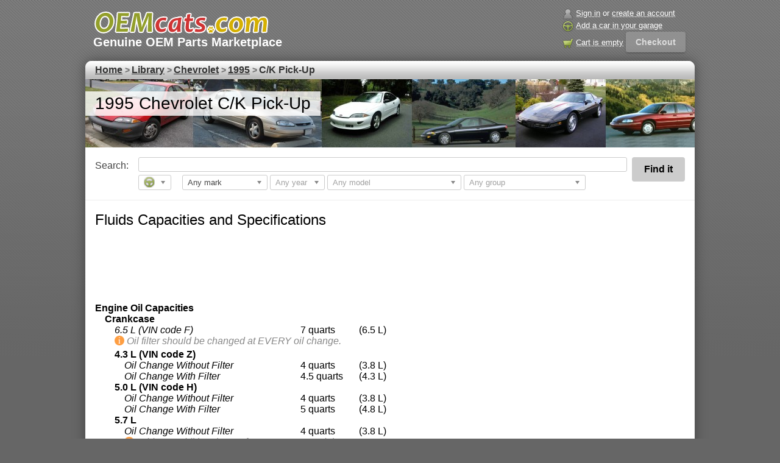

--- FILE ---
content_type: text/html; charset=utf-8
request_url: http://oemcats.com/wiki/chevrolet/1995/ck_pick_up.html
body_size: 7905
content:
<!DOCTYPE html><html xmlns:fb="https://ogp.me/ns/fb#" lang="en" class="no-js"><head><meta charset="UTF-8"/>
<title>Chevrolet C/K Pick-Up 1995 oil, coolant, transmission fluids capacities and cars specifications.</title>
<meta name="viewport" content="width=device-width,initial-scale=1"/>
<meta name="description" content="Chevrolet C/K Pick-Up 1995 oil, coolant, transmission fluids capacities and cars specifications."/>
<meta name="keywords" content="Opel,GM,General Motors,Buick,Chevrolet,GMC,Vauxhall,OEM parts,genuine parts,original parts,parts catalog,parts catalogue,accessories,cars,repair,kits"/>
<link rel="apple-touch-icon" sizes="180x180" href="http://oemcats.com/apple-touch-icon.png"/>
<link rel="icon" type="image/png" sizes="32x32" href="http://oemcats.com/favicon-32x32.png"/>
<link rel="icon" type="image/png" sizes="16x16" href="http://oemcats.com/favicon-16x16.png"/>
<link rel="manifest" href="http://oemcats.com/site.webmanifest"/>
<link rel="mask-icon" href="http://oemcats.com/safari-pinned-tab.svg" color="#e61900"/>
<link rel="preconnect" href="https://fonts.googleapis.com"/>
<link rel="preconnect" href="https://www.google.com"/>
<link rel="preconnect" href="https://www.googletagservices.com"/>
<link rel="preconnect" href="https://tpc.googlesyndication.com"/>
<link rel="preconnect" href="https://www.gstatic.com"/>
<link rel="preconnect" href="https://www.google-analytics.com"/>
<link rel="preconnect" href="https://partner.googleadservices.com"/>
<link rel="preconnect" href="https://googleads.g.doubleclick.net"/>
<link rel="preconnect" href="https://pagead2.googlesyndication.com"/>
<link rel="preconnect" href="https://adservice.google.com"/>
<meta name="apple-mobile-web-app-title" content="OEMCats.com"/>
<meta name="apple-mobile-web-app-status-bar-style" content="black-translucent"/>
<meta name="application-name" content="OEMCats.com"/>
<meta name="msapplication-TileColor" content="#666666"/>
<meta name="msapplication-TileImage" content="http://oemcats.com/msapplication-square144x144logo.png"/>
<meta name="theme-color" content="#666666"/>
<link href="http://oemcats.com/ics/v14/s.min.css" rel="stylesheet" type="text/css"/>
<!--[if lt IE 9]><link href="http://oemcats.com/ics/v14/ie_lt9.min.css" rel="stylesheet" type="text/css"/><![endif]-->
<!--[if lt IE 8]><link href="http://oemcats.com/ics/v14/ie_lt8.min.css" rel="stylesheet" type="text/css"/><![endif]-->
<!--[if lt IE 7]><link href="http://oemcats.com/ics/v14/ie_lt7.min.css" rel="stylesheet" type="text/css"/><![endif]-->

<script>
document.documentElement.classList.remove("no-js");
function check_webp(callback) {
var i=new Image();
i.onload=function(){callback((i.width>0)&&(i.height>0))};
i.onerror=function(){callback(false)};
i.src="[data-uri]";
}
check_webp(function(t){if(!t)document.documentElement.classList.add("no-webp")});


(function(i,s,o,g,r,a,m){i['GoogleAnalyticsObject']=r;i[r]=i[r]||function(){
(i[r].q=i[r].q||[]).push(arguments)},i[r].l=1*new Date();a=s.createElement(o),
m=s.getElementsByTagName(o)[0];a.async=1;a.src=g;m.parentNode.insertBefore(a,m)
})(window,document,'script','//www.google-analytics.com/analytics.js','ga');
ga('create','UA-2247734-21','auto');
if ( typeof dims !== 'undefined' ) ga('send','pageview',dims); else ga('send','pageview');
var _paq = window._paq = window._paq || [];
_paq.push(['trackPageView']);
_paq.push(['enableLinkTracking']);

</script>

<script async src="https://www.googletagmanager.com/gtag/js?id=G-ZPH4W9RKZ1"></script>
<script>
window.dataLayer = window.dataLayer || [];
function gtag(){dataLayer.push(arguments);}
gtag('js', new Date());
gtag('config', 'G-ZPH4W9RKZ1');
</script>


<script async src="//pagead2.googlesyndication.com/pagead/js/adsbygoogle.js"></script>


<script>(adsbygoogle=window.adsbygoogle||[]).push({google_ad_client:"ca-pub-7914634971424639",enable_page_level_ads:true});</script>

<script type="application/ld+json">
{
"@context":"http://schema.org",
"@type":"Organization",
"url":"http://oemcats.com",
"logo":"http://oemcats.com/ics/v14/i/fb-logo3.png",
"contactPoint":[{
"@type":"ContactPoint",
"telephone":"+1-914-662-9334",
"contactType":"customer service",
"areaServed":"US",
"availableLanguage":["English"]
}]
}
</script>
</head>
<body>
<div id="fb-root"></div>
<div class="menu">
<div class="logo-cnt">
	<div class="logo-wrapper">
		<a href="http://oemcats.com" class="head-logo" aria-label="GM genuine OEM parts and accessories marketplace start page" title="Opel, Vauxhall, GM genuine OEM parts and accessories marketplace"><br /></a>		<h1 style="margin:.15em 0 0;font-size:150%;font-weight:bold"><a href="http://oemcats.com" title="Opel, Vauxhall, GM genuine OEM parts anc accessories marketplace">Genuine OEM Parts Marketplace</a></h1>
	</div>
</div>
<div class="menu-cnt">
	<div class="menu-wrapper">
		<p class="main-menu">
						<a href="http://oemcats.com/login/" class="main-menu-login"><span class="ico-guest"></span><span>Sign in</span></a>
			<span class="divider"> or </span>
			<a href="http://oemcats.com/register/" class="main-menu-register"><span>create an account</span></a>
						<span class="divider"><br /></span>
			<a rel="nofollow" class="cars-list" href="http://oemcats.com/garage/put/" title="Your garage"><span class="ico-car"></span><span id="garage">Add a car in your garage</span></a>
			<span class="divider"><br /></span>
			<a rel="nofollow" href="http://oemcats.com/cart/" title="Your shopping cart" class="main-menu-cart"><span class="ico-cart"></span><span id="cart">Cart is empty</span></a> <a class="oem-btn oem-btn-raised oem-btn-small green oem-btn-disabled" id="cart-checkout" href="http://oemcats.com/cart/" title="Get GM parts at lowest price">Checkout</a>
		</p>
	</div>
</div>
<div class="sandwich">
	<a rel="nofollow" class="cars-list" href="http://oemcats.com/garage/put/" title="Your garage"><span class="ico-car"></span>Add car</a>
	<a href="http://oemcats.com/login/" class="main-menu-login"><span class="ico-guest"></span>Sign in</a>
</div>

<div class="fixed-cart-cnt">
	<div class="fixed-cart-center">
		<div class="fixed-cart">
			<div class="fixed-cart-content">
				<div class="fixed-cart-info"><a href="http://oemcats.com/cart/" title="Your shopping cart"><span class="ico-cart-large"></span><span id="fixed-cart">Cart is empty</span></a></div>
				<div class="fixed-cart-controls">
					<a class="oem-btn oem-btn-raised oem-btn-small" href="http://oemcats.com/cart/" title="Your shopping cart">View Cart</a>
					<a class="oem-btn oem-btn-raised oem-btn-small green oem-btn-disabled" id="fixed-cart-checkout" href="http://oemcats.com/cart/" title="Get GM parts at lowest price">Checkout</a>
				</div>
			</div>
		</div>
	</div>
</div>
</div>
<div class="content">
<div class="center_area">
<div class="bb" aria-label="Breadcrumb"><ol itemscope itemtype="https://schema.org/BreadcrumbList"><li itemprop="itemListElement" itemscope itemtype="https://schema.org/ListItem"><a itemscope itemtype="https://schema.org/WebPage" itemprop="item" itemid="http://oemcats.com" href="http://oemcats.com" title="GM, Opel and Vauxhall genuine OEM parts prices catalog"><span itemprop="name">Home</span></a><meta itemprop="position" content="1" /></li><li itemprop="itemListElement" itemscope itemtype="https://schema.org/ListItem"><span class="arr" aria-hidden="true">&gt;</span><a itemscope itemtype="https://schema.org/WebPage" itemprop="item" itemid="http://oemcats.com/wiki/" href="http://oemcats.com/wiki/" title="Engine and axles oil, coolant, transmission fluids capacities and cars specifications"><span itemprop="name">Library</span></a><meta itemprop="position" content="2" /></li><li itemprop="itemListElement" itemscope itemtype="https://schema.org/ListItem"><span class="arr" aria-hidden="true">&gt;</span><a itemscope itemtype="https://schema.org/WebPage" itemprop="item" itemid="http://oemcats.com/wiki/chevrolet/" href="http://oemcats.com/wiki/chevrolet/" title="Engine and axles oil, coolant, transmission fluids capacities Chevrolet and cars specification"><span itemprop="name">Chevrolet</span></a><meta itemprop="position" content="3" /></li><li itemprop="itemListElement" itemscope itemtype="https://schema.org/ListItem"><span class="arr" aria-hidden="true">&gt;</span><a itemscope itemtype="https://schema.org/WebPage" itemprop="item" itemid="http://oemcats.com/wiki/chevrolet/1995/" href="http://oemcats.com/wiki/chevrolet/1995/" title="Engine and axles oil, coolant, transmission fluids capacities 1995 Chevrolet and cars specification"><span itemprop="name">1995</span></a><meta itemprop="position" content="4" /></li><li itemprop="itemListElement" itemscope itemtype="https://schema.org/ListItem"><span class="arr" aria-hidden="true">&gt;</span><span itemprop="name">C/K Pick-Up</span><meta itemprop="position" content="5" /></li></ol></div>


<a name="_top"></a>

<div class="car-banner" style="background:#aaa url(/fancy_banners/mark_year/chevrolet/1995.jpg) repeat-x 0 0">
<h1>1995 Chevrolet C/K Pick-Up</h1>
</div>

<div class="search-top-cnt">
<form id="bottomSearchForm" action="http://oemcats.com/search/" method="get">
<table class="search-box">
<tr>
<td class="search-hint"><label for="bottomSearchForm_search-textarea">Search:</label></td>
<td class="search-area"><input name="search" class="animated-textarea search-textarea" id="bottomSearchForm_search-textarea" value="" /></td>
<td class="search-action" rowspan="2"><input type="submit" class="oem-btn oem-btn-findit" value="Find it" /></td>
</tr>
<tr>
<td></td><td class="search-filters">

<div class="chosen-container chosen-container-single chosen-with-drop" id="bottomSearchForm_search_my_garage" data-url="/ajax_get_cars/?sfobj=sf_bottomSearchForm" data-title="Your garage">
<span class="chosen-single">
<span class="ico-car" style="margin-top:2px"><br /></span>
<div><b></b></div>
</span>
</div>

<span class="search_spacer"><br /></span>

<select id="bottomSearchForm_search_mark" name="search_mark" class="search_car_filter search_mark" data-placeholder="&nbsp;">
<option value="0" selected="selected">Any mark</option><option value="4">Buick</option><option value="5">Buick Trucks</option><option value="12">Cadillac</option><option value="8">Cadillac Trucks</option><option value="2">Chevrolet</option><option value="3">Chevrolet Trucks</option><option value="13">GMC Trucks</option><option value="1">Hummer</option><option value="11">Oldsmobile</option><option value="6">Oldsmobile Trucks</option><option value="15">Opel</option><option value="10">Pontiac</option><option value="7">Pontiac Trucks</option><option value="9">Saturn</option><option value="16">Vauxhall</option></select>

<select id="bottomSearchForm_search_manufacture_year" name="search_manufacture_year" class="search_car_filter search_year" disabled="disabled" data-placeholder="&nbsp;">
<option value="0" selected="selected">Any year</option></select>

<select id="bottomSearchForm_search_model" name="search_model" class="search_car_filter search_model" disabled="disabled" data-placeholder="&nbsp;">
<option value="0" selected="selected">Any model</option></select>

<select id="bottomSearchForm_search_group" name="search_group" class="search_car_filter search_group" disabled="disabled" data-placeholder="&nbsp;">
<option value="0" selected="selected">Any group</option></select>

</td></tr>

</table>

<input type="submit" class="oem-btn-findit-bottom oem-btn" value="Find it" />

</form>


<script>
window.oemSiteFunctions = window.oemSiteFunctions || [];
window.oemSiteFunctions.push(
function(){
window.sf_bottomSearchForm = new scfSearchForm('#bottomSearchForm', 'bottomSearchForm_search_');
});
</script>

</div>

<div class="article mt">

<h3>Fluids Capacities and Specifications</h3>


<style type="text/css">
.adslot_hor_top { width: 728px; height: 90px; }
@media (max-width:768px) { .adslot_hor_top { width: 100%; height: 90px; } }
@media (min-width:1680px) { .adslot_hor_top { width: 728px; height: 90px; } }
</style>

<div class="goog bottom">
<script async src="//pagead2.googlesyndication.com/pagead/js/adsbygoogle.js"></script>
<ins class="adsbygoogle adslot_hor_top" style="display:inline-block" data-ad-client="ca-pub-7914634971424639" data-ad-slot="9371027074"></ins>

<script>(adsbygoogle = window.adsbygoogle || []).push({});</script>

</div>

<table class="wiki_tree"><tr><td class="caption" colspan="3"><a name="engine_oil"></a>Engine Oil Capacities</td></tr><tr class="lev1"><td class="caption" colspan="3">Crankcase</td></tr><tr class="lev2"><td class="name">6.5 L (VIN code F)</td><td>7 quarts</td><td>(6.5 L)</td></tr><tr class="lev2"><td class="comment" colspan="3"><span class="ico-info"><br /></span>Oil filter should be changed at EVERY oil change.</td></tr><tr class="lev2"><td class="caption" colspan="3">4.3 L (VIN code Z)</td></tr><tr class="lev3"><td class="name">Oil Change Without Filter</td><td>4 quarts</td><td>(3.8 L)</td></tr><tr class="lev3"><td class="name">Oil Change With Filter</td><td>4.5 quarts</td><td>(4.3 L)</td></tr><tr class="lev2"><td class="caption" colspan="3">5.0 L (VIN code H)</td></tr><tr class="lev3"><td class="name">Oil Change Without Filter</td><td>4 quarts</td><td>(3.8 L)</td></tr><tr class="lev3"><td class="name">Oil Change With Filter</td><td>5 quarts</td><td>(4.8 L)</td></tr><tr class="lev2"><td class="caption" colspan="3">5.7 L</td></tr><tr class="lev3"><td class="name">Oil Change Without Filter</td><td>4 quarts</td><td>(3.8 L)</td></tr><tr class="lev3"><td class="comment" colspan="3"><span class="ico-info"><br /></span>Add one additional quart for C3500 HO Models.</td></tr><tr class="lev3"><td class="name">Oil Change With Filter</td><td>5 quarts</td><td>(4.8 L)</td></tr><tr class="lev3"><td class="comment" colspan="3"><span class="ico-info"><br /></span>Add one additional quart for C3500 HO Models.</td></tr><tr class="lev2"><td class="caption" colspan="3">7.4 L (VIN code N)</td></tr><tr class="lev3"><td class="name">Oil Change Without Filter</td><td>6 quarts</td><td>(5.7 L)</td></tr><tr class="lev3"><td class="name">Oil Change With Filter</td><td>7 quarts</td><td>(6.6 L)</td></tr><tr class="hdr"><td class="caption" colspan="3"><a name="cooling_system"></a>Cooling System Capacity</td></tr><tr class="lev1"><td class="caption" colspan="3">Cooling System</td></tr><tr class="lev2"><td class="name">4.3 L</td><td>13 quarts</td><td>(12.3 L)</td></tr><tr class="lev2"><td class="name">5.0 L</td><td>17.5 quarts</td><td>(16.5 L)</td></tr><tr class="lev2"><td class="name">5.7 L</td><td>17.5 quarts</td><td>(16.5 L)</td></tr><tr class="lev2"><td class="name">5.7 L w/3500 H.D.</td><td>27 quarts</td><td>(25.5 L)</td></tr><tr class="lev2"><td class="name">6.5 L</td><td>23.5 quarts</td><td>(22.2 L)</td></tr><tr class="lev2"><td class="name">7.4 L</td><td>25 quarts</td><td>(23.5 L)</td></tr><tr class="lev2"><td class="caption" colspan="3">7.4 L w/3500 H.D.</td></tr><tr class="lev3"><td class="name">Without A/C</td><td>26.5 quarts</td><td>(25 L)</td></tr><tr class="lev3"><td class="name">With A/C</td><td>28.5 quarts</td><td>(27 L)</td></tr><tr class="hdr"><td class="caption" colspan="3"><a name="fuel_tank"></a>Fuel Tank Capacities</td></tr><tr class="lev1"><td class="caption" colspan="3">Fuel Tank</td></tr><tr class="lev2"><td class="name">Crew Cab</td><td>34 gallons</td><td>(128 L)</td></tr><tr class="lev2"><td class="caption" colspan="3">Gasoline, Diesel</td></tr><tr class="lev3"><td class="name">With Short Bed</td><td>26 gallons</td><td>(98 L)</td></tr><tr class="lev3"><td class="name">With Long Bed</td><td>34 gallons</td><td>(128 L)</td></tr><tr class="lev2"><td class="caption" colspan="3">Chassis-Cab Models</td></tr><tr class="lev3"><td class="name">Standard (Side Tank)</td><td>23 gallons</td><td>(87 L)</td></tr><tr class="lev3"><td class="name">Optional (Rear Tank)</td><td>31 gallons</td><td>(117 L)</td></tr><tr class="lev2"><td class="caption" colspan="3">3500 HD Models</td></tr><tr class="lev3"><td class="name">Standard (Side Tank)</td><td>23 gallons</td><td>(87 L)</td></tr><tr class="lev3"><td class="name">Optional (Rear Tank)</td><td>31 gallons</td><td>(117 L)</td></tr><tr class="hdr"><td class="caption" colspan="3"><a name="air_cond"></a>Air-conditioning Capacities</td></tr><tr class="lev1"><td class="name">Air Conditioning Refrigerants Capacity</td><td>2.25 pounds</td><td>(1.020 kg)</td></tr><tr class="lev1"><td class="comment" colspan="3"><span class="ico-info"><br /></span>R-134a</td></tr></table>


<style type="text/css">
.adslot_float { width: 300px; height: 250px; }
@media (max-width:768px) { .adslot_float { width: 100%; height: 250px; } }
@media (min-width:1680px) { .adslot_float { width: 336px; height: 280px; } }
</style>

<div class="goog float_left">
<script async src="//pagead2.googlesyndication.com/pagead/js/adsbygoogle.js"></script>
<ins class="adsbygoogle adslot_float" style="display:inline-block" data-ad-client="ca-pub-7914634971424639" data-ad-slot="5843570675"></ins>

<script>(adsbygoogle = window.adsbygoogle || []).push({});</script>

</div>


<p>Many people saved thousands of dollars by doing some technical service procedures for their 1995 Chevrolet C/K Pick-Up by themselves. The easiest type of technical maintenance is changing engine oil, axles oil, manual and automatic transmission oil. Changing break fluid in 1995 Chevrolet C/K Pick-Up is also is a simple task. If you want to change engine oil, for instance, by yourself and save a couple of bucks you need to know how much this fluid engine oil is needed for 1995 Chevrolet C/K Pick-Up. If you fill engine or axles of your car with oil to the brim it may damage your vehicle engine or axles and void manufacturer warranty. Good news! We have this information and we give it to you for free.</p>

<p><b>Note:</b> all capacities are approximate. When adding, be sure to fill to the appropriate level, as recommended in user manual for your 1995 Chevrolet C/K Pick-Up. Keep in mind that all information here is provided &ldquo;as is&rdquo; without any warranty of any kind.</p>

<p><b>Note:</b> not all air conditioning refrigerants are the same. If the air conditioning system in your vehicle needs refrigerant, be sure the proper refrigerant is used. If you're not sure, ask your dealer.</p>

<h3 class="clear">You can share this information with your friends</h3>




<div class="starbar">
<div class="starbar-star"></div>
<div class="starbar-social">

<a class="resp-sharing-button__link" rel="nofollow noopener" href="https://facebook.com/sharer/sharer.php?u=http%3A%2F%2Foemcats.com%2Fwiki%2Fchevrolet%2F1995%2Fck_pick_up.html" target="_blank" aria-label="Share on Facebook">
<div class="resp-sharing-button resp-sharing-button--facebook resp-sharing-button--large"><div aria-hidden="true" class="resp-sharing-button__icon resp-sharing-button__icon--solidcircle">
<svg xmlns="http://www.w3.org/2000/svg" height="24" width="24" viewBox="0 0 24 24"><path d="M12 0C5.38 0 0 5.38 0 12s5.38 12 12 12 12-5.38 12-12S18.62 0 12 0zm3.6 11.5h-2.1v7h-3v-7h-2v-2h2V8.34c0-1.1.35-2.82 2.65-2.82h2.35v2.3h-1.4c-.25 0-.6.13-.6.66V9.5h2.34l-.24 2z"/></svg>
</div>Facebook</div>
</a>

<a class="resp-sharing-button__link" rel="nofollow noopener" href="https://twitter.com/intent/tweet/?text=1995%20Chevrolet%20C%2FK%20Pick-Up%20Fluids%20Capacities%20and%20Specifications&amp;url=http%3A%2F%2Foemcats.com%2Fwiki%2Fchevrolet%2F1995%2Fck_pick_up.html" target="_blank" aria-label="Share on Twitter">
<div class="resp-sharing-button resp-sharing-button--twitter resp-sharing-button--large"><div aria-hidden="true" class="resp-sharing-button__icon resp-sharing-button__icon--solidcircle">
<svg xmlns="http://www.w3.org/2000/svg" height="24" width="24" viewBox="0 0 24 24"><path d="M12 0C5.38 0 0 5.38 0 12s5.38 12 12 12 12-5.38 12-12S18.62 0 12 0zm5.26 9.38v.34c0 3.48-2.64 7.5-7.48 7.5-1.48 0-2.87-.44-4.03-1.2 1.37.17 2.77-.2 3.9-1.08-1.16-.02-2.13-.78-2.46-1.83.38.1.8.07 1.17-.03-1.2-.24-2.1-1.3-2.1-2.58v-.05c.35.2.75.32 1.18.33-.7-.47-1.17-1.28-1.17-2.2 0-.47.13-.92.36-1.3C7.94 8.85 9.88 9.9 12.06 10c-.04-.2-.06-.4-.06-.6 0-1.46 1.18-2.63 2.63-2.63.76 0 1.44.3 1.92.82.6-.12 1.95-.27 1.95-.27-.35.53-.72 1.66-1.24 2.04z"/></svg>
</div>Twitter</div>
</a>

<a class="resp-sharing-button__link" rel="nofollow noopener" href="mailto:?subject=1995%20Chevrolet%20C%2FK%20Pick-Up%20Fluids%20Capacities%20and%20Specifications&amp;body=http%3A%2F%2Foemcats.com%2Fwiki%2Fchevrolet%2F1995%2Fck_pick_up.html" target="_self" aria-label="Share by E-Mail">
<div class="resp-sharing-button resp-sharing-button--email resp-sharing-button--large"><div aria-hidden="true" class="resp-sharing-button__icon resp-sharing-button__icon--solidcircle">
<svg xmlns="http://www.w3.org/2000/svg" height="24" width="24" viewBox="0 0 24 24"><path d="M12 0C5.38 0 0 5.38 0 12s5.38 12 12 12 12-5.38 12-12S18.62 0 12 0zm8 16c0 1.1-.9 2-2 2H6c-1.1 0-2-.9-2-2V8c0-1.1.9-2 2-2h12c1.1 0 2 .9 2 2v8z"/><path d="M17.9 8.18c-.2-.2-.5-.24-.72-.07L12 12.38 6.82 8.1c-.22-.16-.53-.13-.7.08s-.15.53.06.7l3.62 2.97-3.57 2.23c-.23.14-.3.45-.15.7.1.14.25.22.42.22.1 0 .18-.02.27-.08l3.85-2.4 1.06.87c.1.04.2.1.32.1s.23-.06.32-.1l1.06-.9 3.86 2.4c.08.06.17.1.26.1.17 0 .33-.1.42-.25.15-.24.08-.55-.15-.7l-3.57-2.22 3.62-2.96c.2-.2.24-.5.07-.72z"/></svg>
</div>E-Mail</div>
</a>

<a class="resp-sharing-button__link" rel="nofollow noopener" href="https://pinterest.com/pin/create/button/?url=http%3A%2F%2Foemcats.com%2Fwiki%2Fchevrolet%2F1995%2Fck_pick_up.html&amp;media=http%3A%2F%2Foemcats.com%2Fi%2Ffb-logo3.png&amp;description=1995%20Chevrolet%20C%2FK%20Pick-Up%20Fluids%20Capacities%20and%20Specifications" target="_blank" aria-label="Share on Pinterest">
<div class="resp-sharing-button resp-sharing-button--pinterest resp-sharing-button--large"><div aria-hidden="true" class="resp-sharing-button__icon resp-sharing-button__icon--solidcircle">
<svg xmlns="http://www.w3.org/2000/svg" height="24" width="24" viewBox="0 0 24 24"><path d="M12 0C5.38 0 0 5.38 0 12s5.38 12 12 12 12-5.38 12-12S18.62 0 12 0zm1.4 15.56c-1 0-1.94-.53-2.25-1.14l-.65 2.52c-.4 1.45-1.57 2.9-1.66 3-.06.1-.2.07-.22-.04-.02-.2-.32-2 .03-3.5l1.18-5s-.3-.6-.3-1.46c0-1.36.8-2.37 1.78-2.37.85 0 1.25.62 1.25 1.37 0 .85-.53 2.1-.8 3.27-.24.98.48 1.78 1.44 1.78 1.73 0 2.9-2.24 2.9-4.9 0-2-1.35-3.5-3.82-3.5-2.8 0-4.53 2.07-4.53 4.4 0 .5.1.9.25 1.23l-1.5.82c-.36-.64-.54-1.43-.54-2.28 0-2.6 2.2-5.74 6.57-5.74 3.5 0 5.82 2.54 5.82 5.27 0 3.6-2 6.3-4.96 6.3z"/></svg>
</div>Pinterest</div>
</a>

<a class="resp-sharing-button__link" rel="nofollow noopener" href="whatsapp://send?text=1995%20Chevrolet%20C%2FK%20Pick-Up%20Fluids%20Capacities%20and%20Specifications%20http%3A%2F%2Foemcats.com%2Fwiki%2Fchevrolet%2F1995%2Fck_pick_up.html" target="_blank" aria-label="Share on WhatsApp">
<div class="resp-sharing-button resp-sharing-button--whatsapp resp-sharing-button--large"><div aria-hidden="true" class="resp-sharing-button__icon resp-sharing-button__icon--solidcircle">
<svg xmlns="http://www.w3.org/2000/svg" height="24" width="24" viewBox="0 0 24 24"><path d="m12 0c-6.6 0-12 5.4-12 12s5.4 12 12 12 12-5.4 12-12-5.4-12-12-12zm0 3.8c2.2 0 4.2 0.9 5.7 2.4 1.6 1.5 2.4 3.6 2.5 5.7 0 4.5-3.6 8.1-8.1 8.1-1.4 0-2.7-0.4-3.9-1l-4.4 1.1 1.2-4.2c-0.8-1.2-1.1-2.6-1.1-4 0-4.5 3.6-8.1 8.1-8.1zm0.1 1.5c-3.7 0-6.7 3-6.7 6.7 0 1.3 0.3 2.5 1 3.6l0.1 0.3-0.7 2.4 2.5-0.7 0.3 0.099c1 0.7 2.2 1 3.4 1 3.7 0 6.8-3 6.9-6.6 0-1.8-0.7-3.5-2-4.8s-3-2-4.8-2zm-3 2.9h0.4c0.2 0 0.4-0.099 0.5 0.3s0.5 1.5 0.6 1.7 0.1 0.2 0 0.3-0.1 0.2-0.2 0.3l-0.3 0.3c-0.1 0.1-0.2 0.2-0.1 0.4 0.2 0.2 0.6 0.9 1.2 1.4 0.7 0.7 1.4 0.9 1.6 1 0.2 0 0.3 0.001 0.4-0.099s0.5-0.6 0.6-0.8c0.2-0.2 0.3-0.2 0.5-0.1l1.4 0.7c0.2 0.1 0.3 0.2 0.5 0.3 0 0.1 0.1 0.5-0.099 1s-1 0.9-1.4 1c-0.3 0-0.8 0.001-1.3-0.099-0.3-0.1-0.7-0.2-1.2-0.4-2.1-0.9-3.4-3-3.5-3.1s-0.8-1.1-0.8-2.1c0-1 0.5-1.5 0.7-1.7s0.4-0.3 0.5-0.3z"/></svg>
</div>WhatsApp</div>
</a>
</div>
</div>


<style type="text/css">
.adslot_hor_bottom { width: 728px; height: 90px; }
@media (max-width:768px) { .adslot_hor_bottom { width: 100%; height: 90px; } }
@media (min-width:1680px) { .adslot_hor_bottom { width: 728px; height: 90px; } }
</style>

<div class="goog top">
<script async src="//pagead2.googlesyndication.com/pagead/js/adsbygoogle.js"></script>
<ins class="adsbygoogle adslot_hor_bottom" style="display:inline-block" data-ad-client="ca-pub-7914634971424639" data-ad-slot="1847760275"></ins>

<script>(adsbygoogle = window.adsbygoogle || []).push({});</script>

</div>

<h3>Another years Chevrolet C/K Pick-Up oil capacities</h3>
<ul>
<li><a href="http://oemcats.com/wiki/chevrolet/1993/ck_pick_up.html" title="Chevrolet C/K Pick-Up 1993 Engine and axles oil, coolant, transmission fluids capacities and cars specifications">Chevrolet C/K Pick-Up 1993 oil capacities</a></li><li><a href="http://oemcats.com/wiki/chevrolet/1994/ck_pick_up.html" title="Chevrolet C/K Pick-Up 1994 Engine and axles oil, coolant, transmission fluids capacities and cars specifications">Chevrolet C/K Pick-Up 1994 oil capacities</a></li><li><a href="http://oemcats.com/wiki/chevrolet/1996/ck_pick_up.html" title="Chevrolet C/K Pick-Up 1996 Engine and axles oil, coolant, transmission fluids capacities and cars specifications">Chevrolet C/K Pick-Up 1996 oil capacities</a></li><li><a href="http://oemcats.com/wiki/chevrolet/1997/ck_pick_up.html" title="Chevrolet C/K Pick-Up 1997 Engine and axles oil, coolant, transmission fluids capacities and cars specifications">Chevrolet C/K Pick-Up 1997 oil capacities</a></li><li><a href="http://oemcats.com/wiki/chevrolet/1998/ck_pick_up.html" title="Chevrolet C/K Pick-Up 1998 Engine and axles oil, coolant, transmission fluids capacities and cars specifications">Chevrolet C/K Pick-Up 1998 oil capacities</a></li><li><a href="http://oemcats.com/wiki/chevrolet/1999/ck_pick_up.html" title="Chevrolet C/K Pick-Up 1999 Engine and axles oil, coolant, transmission fluids capacities and cars specifications">Chevrolet C/K Pick-Up 1999 oil capacities</a></li><li><a href="http://oemcats.com/wiki/chevrolet/2000/ck_pick_up.html" title="Chevrolet C/K Pick-Up 2000 Engine and axles oil, coolant, transmission fluids capacities and cars specifications">Chevrolet C/K Pick-Up 2000 oil capacities</a></li></ul>

</div> 
</div>
<div class="b-menu">

<div class="bottom-cnt">
<p>Copyright &copy; 2012-2026, <a href="http://oemcats.com" title="GM, Opel and Vauxhall genuine OEM parts prices catalog">http://oemcats.com</a>.<br />
Feel free to contact us if you have any questions: <a href="mailto:info@oemcats.com">info@oemcats.com</a>.</p>
<p class="sh">Follow us on <a href="https://www.facebook.com/pages/oemcatscom/470860299646498" title="OEMCats on Facebook"><span class="ico-fb"></span>Facebook</a> - <a href="http://oemcats.com/submit_shop/" title="Submit a new Shop">Submit a new shop</a> - <a href="http://oemcats.com/terms_and_conditions.html">Terms and conditions</a></p>
<p class="sh">This site is not owned or operated by General Motors Company.<br />
The trade marks appearing on this website including, but not limited to: GM, Buick, Cadillac, Chevrolet, GMC, Oldsmobile, Opel, Pontiac, Saturn, Vauxhall and their respective logos, emblems, slogans and vehicle model names and body designs are trademarks and/or service marks of General Motors Company, its subsidiaries, affiliates or licensors.<br />
This site is intended for reference only.</p>
</div>
</div></div>

<!--[if lt IE 9]>
<script src="http://oemcats.com/ics/v14/js/ie_lt9.js" type="text/javascript"></script>
<script src="//cdnjs.cloudflare.com/ajax/libs/html5shiv/3.7.3/html5shiv.min.js"></script>
<![endif]-->
<script>
var oemSiteOptions={
site_url:"http://oemcats.com",
curr_domain:"oemcats.com",
this_page_url:"http://oemcats.com/wiki/chevrolet/1995/ck_pick_up.html",
ics_ver:"v14"
};
</script>

<script>
window._loadScriptPendingScripts={},window._loadScriptScriptCounter=0,window.loadScript=function(a){if("undefined"!=typeof a&&"undefined"!=typeof a.src&&a.src){var b=window.document,c=b.head||b.getElementsByTagName("head")[0];a.thisValue=a.thisValue||this;var d=document.createElement("script");if(!d.readyState||"async"in d)"undefined"!=typeof a.id&&(d.id=a.id),d.onload=function(){d.onload=null,"function"==typeof a.callback&&a.callback.call(a.thisValue)},d.async=!0,d.charset="utf-8",d.src=a.src,(b.body||c).appendChild(d);else{var e=window._loadScriptScriptCounter++,f={loaded:!0,complete:!0},g={complete:!0},h=!1,i=!1,j=function(){!h&&f[d.readyState]&&(h=!0,(b.body||c).appendChild(d)),!i&&g[d.readyState]&&(i=!0,d.onreadystatechange=null,window._loadScriptPendingScripts[e]=void 0,"function"==typeof a.callback&&a.callback.call(a.thisValue))};"undefined"!=typeof a.id&&(d.id=a.id),d.onreadystatechange=j,window._loadScriptPendingScripts[e]=d,d.src=a.src}}};
loadScript(
	{
		src:'https://code.jquery.com/jquery-3.6.0.min.js',
		callback: function(){
            jQuery.event.special.touchstart={setup:function(_,ns,handle){this.addEventListener("touchstart",handle,{passive:!ns.includes("noPreventDefault")})}};
            jQuery.event.special.touchmove={setup:function(_,ns,handle){this.addEventListener("touchmove",handle,{passive:!ns.includes("noPreventDefault")})}};
            jQuery.event.special.wheel={setup:function(_,ns,handle){this.addEventListener("wheel",handle,{passive:true})}};
            jQuery.event.special.mousewheel={setup:function(_,ns,handle){this.addEventListener("mousewheel",handle,{passive:true})}};
			jQuery.event.special.scroll={setup:function(_,ns,handle){this.addEventListener("scroll",handle,{passive:!ns.includes("noPreventDefault")})}};
			loadScript(
				{
					src:'/ics/'+oemSiteOptions.ics_ver+'/js/scripts.min.js',
					callback:function(){
						window.oemsite=new OEMSite(oemSiteOptions)
					}
				}
			)
		}
	}
);
</script>

</body></html>

--- FILE ---
content_type: text/html; charset=utf-8
request_url: https://www.google.com/recaptcha/api2/aframe
body_size: 267
content:
<!DOCTYPE HTML><html><head><meta http-equiv="content-type" content="text/html; charset=UTF-8"></head><body><script nonce="738aHdhbCODVEx9mUhmWVw">/** Anti-fraud and anti-abuse applications only. See google.com/recaptcha */ try{var clients={'sodar':'https://pagead2.googlesyndication.com/pagead/sodar?'};window.addEventListener("message",function(a){try{if(a.source===window.parent){var b=JSON.parse(a.data);var c=clients[b['id']];if(c){var d=document.createElement('img');d.src=c+b['params']+'&rc='+(localStorage.getItem("rc::a")?sessionStorage.getItem("rc::b"):"");window.document.body.appendChild(d);sessionStorage.setItem("rc::e",parseInt(sessionStorage.getItem("rc::e")||0)+1);localStorage.setItem("rc::h",'1769144381721');}}}catch(b){}});window.parent.postMessage("_grecaptcha_ready", "*");}catch(b){}</script></body></html>